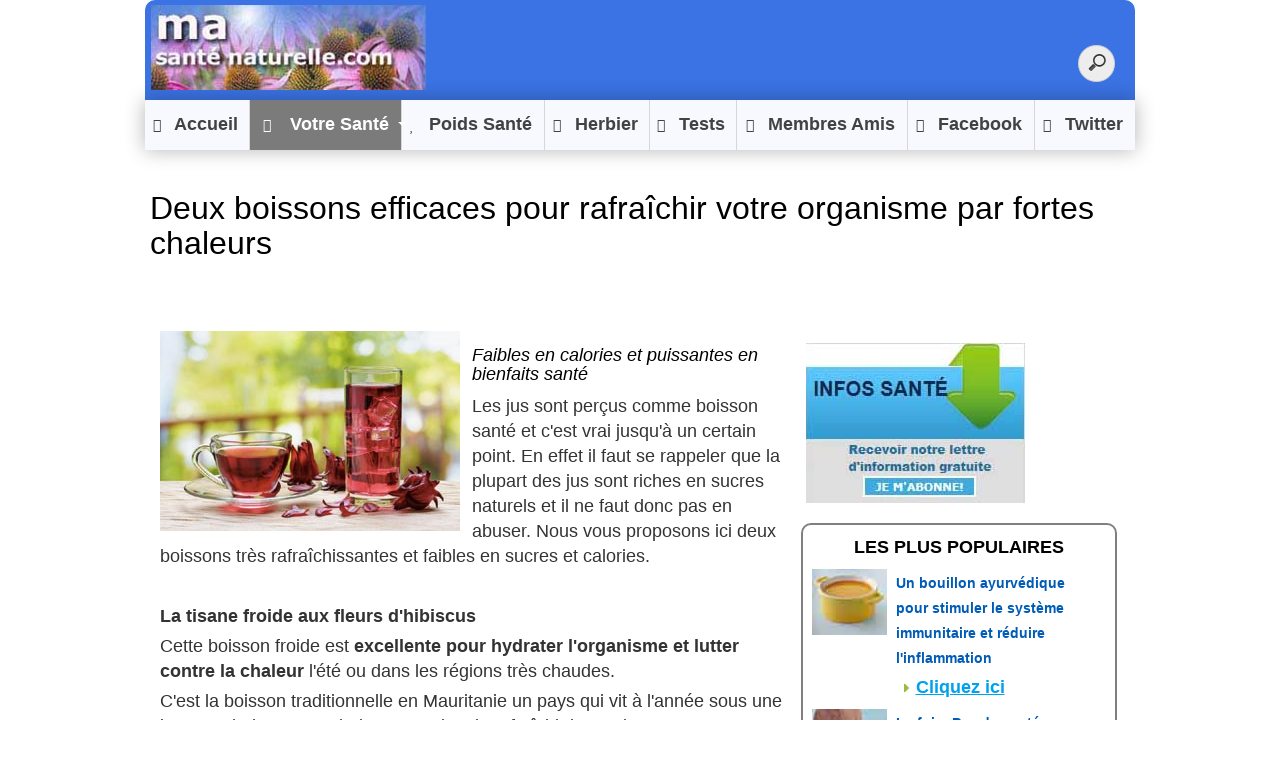

--- FILE ---
content_type: text/html; charset=UTF-8
request_url: https://masantenaturelle.com/chroniques/conseil/conseil_boissons_contre_forte_chaleur.php
body_size: 6927
content:
<!DOCTYPE HTML>
<html lang="fr">
<head>
<meta http-equiv="Content-Type" content="text/html; charset=utf-8" /> 
<title>Deux boissons efficaces pour rafraîchir votre organisme par fortes chaleurs</title>
<script async src="//pagead2.googlesyndication.com/pagead/js/adsbygoogle.js"></script>
<script>
(adsbygoogle = window.adsbygoogle || []).push({
google_ad_client: "ca-pub-5783153282663593",
enable_page_level_ads: true
});
</script> 
<!-- normal -->
<meta name="viewport" content="width=device-width,initial-scale=1.0">
<meta name="apple-mobile-web-app-capable" content="yes">
<meta name="HandheldFriendly" content="True">
<meta name="apple-mobile-web-app-status-bar-style" content="black">
<link rel="shortcut icon" href="favicon.ico" >
<link href="https://www.masantenaturelle.com/bootstrap/css/bootstrap.min.css" rel="stylesheet" type="text/css" />
<link rel="stylesheet" type="text/css" media="all" href="https://www.masantenaturelle.com/css/webslidemenu.css" />
<link rel="stylesheet" type="text/css" media="all" href="https://www.masantenaturelle.com/css/color-theme.css" />
<link rel="stylesheet" href="https://www.masantenaturelle.com/css/font-awesome.min.css" />
<script type="text/javascript" language="javascript" src="https://www.masantenaturelle.com/js/jquery.min.js"></script>
<script type="text/javascript" language="javascript" src="https://www.masantenaturelle.com/js/webslidemenu.js"></script>
<meta http-equiv="X-UA-Compatible" content="IE=edge" />
<link href=https://www.masantenaturelle.com/css/stylesheet.css rel=stylesheet type=text/css>
<link href="css/popup.css" rel="stylesheet" type="text/css" />
	<script type="text/javascript" src="js/popup.js"></script>
<style>.city {float: left;margin: 2px;padding: 2px;max-width: 150px;height: 200px;}</style>

		<!--[if lt IE 9]>
			<script src="https://html5shiv.googlecode.com/svn/trunk/html5.js"></script>
			<link rel="stylesheet" type="text/css" href="includes/stylesheet_ie.css" />
		<![endif]-->
        <meta name= "description" content="Thé froid d'Hibiscus et jus de grenade pétillant, boissons rafraîchissantes faibles en calories" />  
<div id="fb-root"></div>
<script>(function(d, s, id) {
  var js, fjs = d.getElementsByTagName(s)[0];
  if (d.getElementById(id)) return;
  js = d.createElement(s); js.id = id; js.async = true; 
  js.src = "//connect.facebook.net/fr_FR/all.js#xfbml=1";
  fjs.parentNode.insertBefore(js, fjs);
}(document, 'script', 'facebook-jssdk'));</script>


<!-- Google tag (gtag.js) -->
<script async src="https://www.googletagmanager.com/gtag/js?id=G-0DW6MC60XF"></script>
<script>
  window.dataLayer = window.dataLayer || [];
  function gtag(){dataLayer.push(arguments);}
  gtag('js', new Date());

  gtag('config', 'G-0DW6MC60XF');
</script><style type="text/css"> <!-- .surligneJaune {  background-color: #FFFF00}; .surligneMauve {  background-color: #F1BAF5} --> </style>
</head>
<body>
<div class="wsmenucontainer clearfix">
<div class="wsmenuexpandermain slideRight"><a id="navToggle" class="animated-arrow slideLeft" href="#"><span></span></a></div>
<div class="wsmenucontent overlapblackbg"></div>
<div class="page">
<div class="header">
<div class="wrapper clearfix">
<header><a class="logo" href="https://www.masantenaturelle.com/"></a></header>
<nav class="wsmenu slideLeft clearfix">
<ul class="mobile-sub wsmenu-list">
      <li><a href="https://www.masantenaturelle.com"><i class="fa fa-home"></i> Accueil</a></li>
      <li><a href="https://www.masantenaturelle.com/accueil_sante.php"  class="active"><i class="fa fa-book fa-fw"></i> Votre Sant&eacute;<span class="arrow"></span></a>
        <ul class="wsmenu-submenu">
          <li><a href="https://www.masantenaturelle.com/chroniques/sante/archives_sante.php"><i class="fa fa-caret-right"></i> Nutrition </a></li>
          <li><a href="https://www.masantenaturelle.com/chroniques/conseil/archives_conseil.php"  class="active"><i class="fa fa-caret-right"></i> Conseil du jour</a></li>
           <li><a href="https://www.masantenaturelle.com/chroniques/nouvelle/archives_actualite.php"><i class="fa fa-caret-right"></i>Dans l'Actualit&eacute;</a></li>
          <li><a href="https://www.masantenaturelle.com/chroniques/chroniques2/accueil_chroniques.php"><i class="fa fa-caret-right"></i> Chroniques</a></li>
          <li><a href="https://www.masantenaturelle.com/chroniques/bien-etre/archives_bien-etre.php"><i class="fa fa-caret-right"></i> 
              Bien-être</a></li>
          <li><a href="https://www.masantenaturelle.com/chroniques/dossier/dossiers_index.php"><i class="fa fa-caret-right"></i> Dossiers</a></li>
          <li><a href="https://www.masantenaturelle.com/chroniques/question/archives_question.php"><i class="fa fa-caret-right"></i> Questions</a></li>
          <li><a href="https://www.masantenaturelle.com/chroniques/guide/index.php"><i class="fa fa-caret-right"></i> Guide Th&eacute;rapeutique</a>
           
        </ul>
      </li>
      <li><a href="https://www.masantenaturelle.com/chroniques/poids/accueil_poids.php"><i class="fa fa-heart"></i> Poids Sant&eacute;</span></a>
          
      </li>
      <li><a href="https://www.masantenaturelle.com/chroniques/herbier/accueil_herbier.php"><i class="fa fa-leaf"></i> Herbier</a></li>
      <li><a href="https://www.masantenaturelle.com/chroniques/tests/accueil_tests.php"><i class="fa fa-check-circle"></i> Tests</a></li>
      <li><a href="https://www.masantenaturelle.com/amis2/accueil.php"><i class="fa fa-user"></i> Membres Amis</a></li>
      <li><a href="https://facebook.com/pages/Ma-Sante-Naturellecom/150777774945618"><i class="fa fa-facebook-square"></i> Facebook</a></li>
      <li><a href="https://twitter.com/MaSanteNaturel"><i class="fa fa-twitter-square"></i> Twitter</span></a>
      
      </li>
    </ul>
</nav>
<!--Menu HTML Code-->
</div>
</div>
<div id="bkgOverlay" class="backgroundOverlay"></div>
  
<div id="delayedPopup" class="delayedPopupWindow">
  <!-- This is the close button -->
  <a href="#" id="btnClose" title="Fermer cette fenêtre.">[ Fermer X ]</a>
  <!-- This is the left side of the popup for the description -->
  <div class="formDescription">
    <h2>Les conseils des meilleurs experts</h2>
	<h4><span style="color: #6BB2EE; font-weight: bold;">GRATUITEMENT</span></h4>
    <p class="small">Inscrivez-vous à notre lettre d'information et recevez ce guide en cadeau</p>
	<img src="https://www.masantenaturelle.com/images/Guide-5-curcuma-small.jpg">
  </div>
  <!-- Begin MailChimp Signup Form -->
  <div id="mc_embed_signup">
  <p class="small">Vous pouvez annuler votre abonnement automatiquement à tout moment.</p><p>&nbsp;</p>
    <form name="myForm" action="https://www.masantenaturelle.com/info-bulletin-gratuit3-2.php" onsubmit="return validateForm();" method="post" id="mc-embedded-subscribe-form">
  <div class="mc-field-group">
        <label for="mce-EMAIL">Adresse email
          <span class="asterisk">*</span>
        </label>
        <input type="text" value="" name="email" class="required email">
      </div>

      <div id="mce-responses" class="clear">
        <div class="response" id="mce-error-response" style="display:none"></div>
        <div class="response" id="mce-success-response" style="display:none"></div>
      </div>
      <!-- real people should not fill this in and expect good things - do not remove this or risk form bot signups-->
      <div style="position: absolute; left: -5000px;">
        <input type="text" name="b_2aabb98e55b83ba9d3bd551f5_e6c08b53b4" value="">
      </div>
      <div class="clear">
        <input type="submit" value="Je m'inscris!" name="subscribe" id="mc-embedded-subscribe" class="button">
      </div>
	  <script>var password = document.getElementById('password'), confirm_password = document.getElementById('confirm_password');
function validatePassword() {
    if (password.value != confirm_password.value) {
        confirm_password.setCustomValidity('Les mots de passe sont différents');
    } else {
        confirm_password.setCustomValidity('');
    }
}
password.onchange = validatePassword;
confirm_password.onkeyup = validatePassword;
//# sourceURL=pen.js
</script>
    </form>
  </div>
 
  <!-- End MailChimp Signup Form -->
</div>
<!--
<div class="promo">
<div class="box5"><div class="image5"><a href="https://www.masantenaturelle.info" class="image5"></a></div></div>
</div>
-->
<p>&nbsp;</p><div class="page_content">
<div class="page_content_titre">
<h1>Deux boissons efficaces pour rafraîchir votre organisme par fortes chaleurs</h1>
<h2></h2>
</div>
<p>&nbsp;</p>
<div class="page_content_pub">


</div>
<div class="page_content_search">
<form action="https://www.masantenaturelle.com/recherche/recherche.php" id="demo-b" style="margin: 0px; padding: 0px;">
<input name="q" type="search" placeholder="">
<input type="hidden" name="cx" value="partner-pub-5783153282663593:2059950747" />
<input type="hidden" name="cof" value="FORID:10" />
<input type="hidden" name="ie" value="ISO-8859-1" />
<script type="text/javascript" src="https://www.google.fr/cse/brand?form=cse-search-box&amp;lang=fr"></script>
</form>
</div><div class="page_content_container_left">
<div class="content">
<div class="page_figure_photo">
<img src="https://masantenaturelle.com/chroniques/conseil/images/conseil_boissons_contre_forte_chaleur.jpg" alt="Deux boissons efficaces pour rafraîchir votre organisme par fortes chaleurs" hspace="5" vspace="5" border="1"/> </div> 
<div class="page_figure_titre"> 
<h3>Faibles en calories et puissantes en bienfaits santé</h3> 
</div> 
<div class="page_article"> 
<p>Les jus sont perçus comme boisson santé et c'est vrai jusqu'à un certain point. 
  En effet il faut se rappeler que la plupart des jus sont riches en sucres naturels 
  et il ne faut donc pas en abuser. Nous vous proposons ici deux boissons tr&egrave;s 
  rafra&icirc;chissantes et faibles en sucres et calories.</p>
<p>&nbsp;</p>
<p><B>La tisane froide aux fleurs d'hibiscus</B></p>
<p>Cette boisson froide est <B>excellente pour hydrater l'organisme et lutter 
  contre la chaleur</B> l'été ou dans les régions très chaudes. </p>
<p>C'est la boisson traditionnelle en Mauritanie un pays qui vit à l'année sous 
  une intense chaleur. Cette boisson en plus de rafraîchir l'organisme, vous procurera 
  d'innombrables bienfaits santé.</p>
<p><B>Préparation</B></p>
<BLOCKQUOTE>
  <P>Laisser infuser quelques heures (ou une nuit) 3 c. à soupe de fleurs d'hibiscus 
    (<I>Hibiscus sabdariffa</I>) pour 1 litre d'eau fraîche. Filtrer et boire 
    durant les fortes chaleurs.</P>
  <P>&nbsp;</P>
</BLOCKQUOTE>
<p><strong>Grenadine maison</strong></p>
<p>&nbsp;</p>
<p><strong><img src="images/boisson_grenadine.jpg" width="200" height="212"></strong></p>
<p>&nbsp;</p>
<p><BR>
  Le<B> jus de grenade, lui, contient très peu de sucres et est donc un des meilleurs 
  jus</B> que vous puissiez consommer. <B>Ses vertus pour la santé sont innombrables</B>. 
  Pour les journées chaudes voici une recette, que l'on pourrait appeler "grenadine" 
  qui en fera une des meilleures boissons désaltérantes. </p>
<p><B>Préparation</B></p><BLOCKQUOTE><P>Pour 
une verre de jus: 2 ou 3 glaçons, 1/3 jus de grenade bio nature (et sans sucre!) 
et 2/3 de Perrier ou autre eau minérale légèrement gazéifiée. </P></BLOCKQUOTE>
<p>&nbsp;</p>
<p><strong>En savoir plus:</strong></p>
<p><a href="http://www.masantenaturelle.com/chroniques/herbier/hibiscus.php">Hibiscus 
  sabdariffa, ou roselle, la plante pour lutter contre les effets de la chaleur 
  et l'hypertension</a></p>
<p>&nbsp;</p>
<p><a href="http://www.masantenaturelle.com/chroniques/conseil/jus-grenade-coeur.php">Grenade: 
  le jus de ce fruit prot&egrave;ge des maladies cardiovasculaires, des infections 
  virales, du cancer, et bien plus</a></p>
<BLOCKQUOTE>&nbsp;</BLOCKQUOTE>
<TABLE WIDTH="85%" BORDER="1" BORDERCOLOR="#990000" CELLSPACING="0" CELLPADDING="4" ALIGN="CENTER"><TR>
          
    <TD><p><B><font size="4" face="Arial, Helvetica, sans-serif">Information complémentaire 
        </font></B></p>
      <p><font size="4" face="Arial, Helvetica, sans-serif"><BR>
        <strong>Rafra&icirc;chir et hydrater votre MENTAL!</strong> Oui l'&eacute;coute 
        de certains sons de la nature et de sons binauraux de la s&eacute;rie 
        du Son Primordial Synchrone est vous apportera <strong>un oc&eacute;an 
        de fra&icirc;cheur fra&icirc;cheur et bien-&ecirc;tre.</strong></font><BR>
        <B><A HREF="http://www.masantenaturelle.com/psycho-center/MeditaSons/" TARGET="_blank"><font size="4" face="Arial, Helvetica, sans-serif">Cliquez 
        ici.</font></A> </B></p></TD>
        </TR></TABLE><p>&nbsp;</p>
<p>&nbsp;</p>
<table align="center" width=80% border=0><tr><td><div class="fb-like" data-send="false" data-layout="button_count" data-width="250" data-show-faces="false" data-action="recommend"></div>
</td><td></td>
<td><a href="https://masantenaturelle.com/envoyer_ami.php?pagina=https://masantenaturelle.com/chroniques/conseil/conseil_boissons_contre_forte_chaleur.php" target="_blank"><img src="images1/email-ptit.jpg" alt="Envoyez &agrave; un ami" width="27" height="17" hspace="10"  border="0" align="absmiddle" />Envoyer à un ami</a></td></tr></table>
		

<p>&nbsp;</p><p align="center"> 
<p></p>
<div align="center">
</div>
<hr align="left" width="100%" noshade="noshade" />


<p></p><br>
<p><strong><font color="#990000">A LIRE ÉGALEMENT</font></strong></p>
<p>&nbsp;</p>

<div class="city">
  <h2><img src="https://www.masantenaturelle.com/chroniques/conseil/autres/images/autres_conseil_soupe_anticancer.jpg" border=1 vspace=10>
</h2>
  <p><a href=https://www.masantenaturelle.com/chroniques/conseil/conseil_soupe_anticancer.php
 class="social">La soupe anti-cancer du Dr Béliveau</a></a></p>

</div>

<div class="city">
  <h2><img src="https://www.masantenaturelle.com/chroniques/conseil/autres/images/autres_conseil-energiser-thyroide.jpg" border=1 vspace=10> </h2>
  <p><a href=https://www.masantenaturelle.com/chroniques/conseil/conseil-energiser-thyroide.php
 class="social"> Votre thyroïde est-elle fatiguée? Ce fruit va la réveiller!</a></p>

</div>

<div class="city">
  <h2><img src="https://www.masantenaturelle.com/chroniques/conseil/autres/images/autres_sauvez-votre-foie.jpg" border=1 vspace=10></h2>
  <p><a href=https://www.masantenaturelle.com/chroniques/chroniques2/sauvez-votre-foie.php
 class="social"> Ce traitement peut sauver votre foie de la fatigue et de la ...</a></p>
</div>

<div class="city">
  <h2><img src="https://www.masantenaturelle.com/chroniques/conseil/autres/images/autres_sante_celeri.jpg" border=1 vspace=10> </h2>
  <p> <a href=https://www.masantenaturelle.com/chroniques/sante/sante_celeri.php
 class="social"> Le céleri, remède traditionnel pour faire baisser la ...</a></p>
 </div>
 
 
 
 <div class="city">
  <h2><img src="https://www.masantenaturelle.com/chroniques/conseil/autres/images/autres_charbon_vegetal_active.jpg" border=1 vspace=10></h2>
  <p><a href=https://www.masantenaturelle.com/chroniques/chroniques2/charbon_vegetal_active.php
 class="social">Un guérisseur dont vous ne pouvez vous passer: le ...</a></a></p>

</div>

<div class="city">
  <h2><img src="https://www.masantenaturelle.com/chroniques/conseil/autres/images/autres_vinaigre-cidre.jpg" border=1 vspace=10> </h2>
  <p><a href=https://www.masantenaturelle.com/chroniques/sante/vinaigre-cidre.php
 class="social"> Le vinaigre de cidre, remède ...</a></p>

</div>

<div class="city">
  <h2><img src="https://www.masantenaturelle.com/chroniques/conseil/autres/images/autres_cannelle-glucose-coumarine.jpg" border=1 vspace=10></h2>
  <p><a href=https://www.masantenaturelle.com/chroniques/conseil/cannelle-glucose-coumarine.php
 class="social"> La cannelle abaisse le taux de glucose sanguin, mais ...</a></p>
</div>

<div class="city">
  <h2><img src="https://www.masantenaturelle.com/chroniques/conseil/autres/images/autres_acupressing-point-du-croque-mort.jpg" border=1 vspace=10> </h2>
  <p> <a href=https://www.masantenaturelle.com/chroniques/conseil/acupressing-point-du-croque-mort.php
 class="social"> Une pression sur ce point d'acupuncture pour redonner ...</a></p>
 </div>
<p>&nbsp;</p></p><!--Google Add bas --></div></div></div> 
<div class="page_content_container_right">
<div class="content_sidebar">
<div class="box3">
<a href="https://www.masantenaturelle.com/info-bulletin-gratuit.php" title="Bulletin gratuit"><img src="https://www.masantenaturelle.com/images/abonnement-bulletin-V2.jpg" border="0"></a>
</div>

<div class="boxPlus">
<P align="center"><strong>LES PLUS POPULAIRES</strong></P>
  <table width="95%" border="0" cellspacing="0" cellpadding="3">
    <tr> 
      <td width="16%" align="left" valign="top"><img src="https://www.masantenaturelle.com/chroniques/conseil/images2/bouillon-ayurvedique-populaire.jpg" width="75" height="66" hspace="4" vspace="4" border="1" /></td>
      <td width="84%" align="left" valign="top"><p><a href="https://www.masantenaturelle.com/chroniques/conseil/conseil_bouillon_ayurvedique.php" class="pop-titre">Un 
          bouillon ayurv&eacute;dique pour stimuler le syst&egrave;me immunitaire 
          et r&eacute;duire l'inflammation</a></p>
        <p><img src="images1/arrow.gif" alt="" width="10" height="13" hspace="5" align="absmiddle" /><a href="https://www.masantenaturelle.com/chroniques/conseil/conseil_bouillon_ayurvedique.php" class="lienPop">Cliquez 
          ici</a></p></td>
    </tr>
    <tr> 
      <td align="left" valign="top"><img src="https://www.masantenaturelle.com/chroniques/chroniques2/images2/foie-populaire.jpg" width="75" height="72" hspace="4" vspace="4" border="1" /></td>
      <td align="left" valign="top"><p><a href="https://www.masantenaturelle.com/chroniques/chroniques2/foie.php" class="pop-titre">Le 
          foie: Pas de sant&eacute; possible avec un foie surcharg&eacute; ou 
          intoxiqu&eacute;</a></p>
        <p><img src="images1/arrow.gif" alt="" width="10" height="13" hspace="5" align="absmiddle" /><a href="https://www.masantenaturelle.com/chroniques/chroniques2/foie.php" class="lienPop">Cliquez 
          ici</a></p></td>
    </tr>
    <tr> 
      <td align="left" valign="top"><img src="https://www.masantenaturelle.com/chroniques/nouvelle/images/curcuma-depresion-populaire.jpg" width="75" height="60" hspace="4" vspace="4" border="1" /></td>
      <td align="left" valign="top"><p><a href="https://www.masantenaturelle.com/chroniques/nouvelle/curcuma-depression.php" class="pop-titre">Un 
          antid&eacute;presseur naturel aussi puissant que le meilleur m&eacute;dicament 
          et sans effets secondaires!</a></p>
        <p><img src="images1/arrow.gif" alt="" width="10" height="13" hspace="5" align="absmiddle" /><a href="https://www.masantenaturelle.com/chroniques/nouvelle/curcuma-depression.php" class="lienPop">Cliquez 
          ici</a></p></td>
    </tr>
  </table>
</div>

  <div class="box3"><a href="https://naturopathie-ti.ca/formation/aromatherapie/" target="_blank"><img src="https://www.masantenaturelle.com/images2/Teaser-HuilesEssentielles-332.jpg" alt="Académie Ma santé Naturelle"  hspace="1" vspace="0" border="0" /></a></div>
  <div class="box3"><a href="https://naturopathie-ti.ca/naturopathie.academy/" target="_blank"><img src="https://www.masantenaturelle.com/images2/pub-academie-naturopathie-3.jpg" alt="Académie Naturopathie"  hspace="1" vspace="0" border="0" /></a></div>
 <!-- pub MSN Info -->
 
  <!-- Smart -->

<div class="box3"><a href="https://www.masantenaturelle.com/psycho-center/telechargements/commande_telechargement_Miracle_Mozart.php" target="_blank"><img src="https://www.masantenaturelle.com/images/Miracle-Mozart-V3.jpg" alt="Miracle Mozart"  hspace="1" vspace="0" border="0" /></a></div>

 <!--
  <div class="box3"><a href="https://www.masantenaturelle.com/psycho-center/MeditaSons/" target="_blank"><img src="https://www.masantenaturelle.com/images2/BanniereMeditaSons-new.jpg" alt="MéditaSons"  hspace="1" vspace="0" border="0" /></a></div>
<div class="box2">
 <a href="https://www.masantenaturelle.com/maigrir_mangeant.php"><img src="https://www.masantenaturelle.com/images2/miracle-maigrir.gif" width="269" height="141" /></a>
</div>

<div class="box3"><a href="https://www.masantenaturelle.com/psycho-center/" target="_blank"><img src="https://www.masantenaturelle.com/images2/pub-relaxation-virtuelle_280.jpg" alt="Relaxation Virtuelle"  hspace="1" vspace="0" border="0" /></a></div>
<div class="box2">
 <a href="https://www.masantenaturelle.com/guide-aliments.php" target="_blank"><img src="https://www.masantenaturelle.com/images/guide_aliments_sante_270.jpg" alt="Guide Aliments santÃ©" width="270" height="225" border="0" /></a>
</div>
-->
<div class="clear_both"></div>
</div>
</div>
<div class="clear_both"></div>
</div>
<footer><font face="arial" color="#3333CC" size=-2><a href="https://www.masantenaturelle.com" target="_top">Accueil</a> | <a href="https://www.masantenaturelle.com/chroniques/formulaire-contact-1.php">Contactez nous</a> | <a href="https://www.masantenaturelle.com/about.php">À propos de nous</a></font> <br>
<br>
<center><font face="arial" size="3">Affiliations professionnelles et sources d'informations:</font></center><a href="https://www.nyas.org/" target="_blank"><font face="arial" color="#3333CC" size=-2>New-York Academy of Science</font></a> | <a href="https://abc.herbalgram.org/" target="_blank"><font face="arial" color="#3333CC" size=-2>American Botanical Council</font></a> | <a href="https://www.nature.com/" target="_blank"><font face="arial" color="#3333CC" size=-2>Nature</font></a> | <a href="https://www.eurekalert.org/" target="_blank"><font face="arial" color="#3333CC" size=-2>EurekAlert</font></a> | <a href="https://www.sciencedaily.com/" target="_blank"><font face="arial" color="#3333CC" size=-2>ScienceDaily</font></a> | <a href="https://whitakerhealthfreedom.com/" target="_blank"><font face="arial" color="#3333CC" size=-2>Dr Whitaker The Freedom of Health Foundation</font></a> | <a href="https://www.nlm.nih.gov/" target="_blank"><font face="arial" color="#3333CC" size=-2>US National Library of Medicine</font></a>
</font><br><br>
<font face="arial" color="#000000"><font size=-2>Les renseignements et opinions données dans toutes les pages de ce site web ne sont données que pour votre information. Ils ne
doivent pas être substitués à un avis thérapeutique éclairé. www.masantenaturelle.com  n'est aucunement
responsable envers l'usager pour toute décision, action ou omission qu'il a prise en relation avec l'information contenue dans les pages de ce site web.</font><br><br>
<font face="arial"><font color="#3333CC"><font size=-2><font face="Verdana, Arial, Helvetica, sans-serif" size="1">Une publication de Productions Santé Naturelle inc.<br>www.masantenaturelle.com - Tout droits réservés<br>  Copyright© 2002-2026</font>
  <script src="https://www.masantenaturelle.com/bootstrap/js/bootstrap.min.js"></script>

</footer>
</div>
</body>
</html>


--- FILE ---
content_type: text/html; charset=utf-8
request_url: https://www.google.com/recaptcha/api2/aframe
body_size: 268
content:
<!DOCTYPE HTML><html><head><meta http-equiv="content-type" content="text/html; charset=UTF-8"></head><body><script nonce="-F8flLhRvQYvlJS7x1zw4w">/** Anti-fraud and anti-abuse applications only. See google.com/recaptcha */ try{var clients={'sodar':'https://pagead2.googlesyndication.com/pagead/sodar?'};window.addEventListener("message",function(a){try{if(a.source===window.parent){var b=JSON.parse(a.data);var c=clients[b['id']];if(c){var d=document.createElement('img');d.src=c+b['params']+'&rc='+(localStorage.getItem("rc::a")?sessionStorage.getItem("rc::b"):"");window.document.body.appendChild(d);sessionStorage.setItem("rc::e",parseInt(sessionStorage.getItem("rc::e")||0)+1);localStorage.setItem("rc::h",'1769357342656');}}}catch(b){}});window.parent.postMessage("_grecaptcha_ready", "*");}catch(b){}</script></body></html>

--- FILE ---
content_type: text/css
request_url: https://www.masantenaturelle.com/css/webslidemenu.css
body_size: 2395
content:
-webkit-font-smoothing:subpixel-antialiased;font-smoothing:antialiased;font-smooth:antialiased;-webkit-text-size-adjust:100%;-ms-text-size-adjust:100%;-webkit-font-smoothing:subpixel-antialiased !important;font-smoothing:subpixel-antialiased !important;font-smooth:subpixel-antialiased}.clearfix:before,.clearfix:after{content:"";display:table}.clearfix:after{clear:both}.clearfix{zoom:1}.cl{clear:both}ul,ol{margin-top:0px;margin-right:0px;margin-left:0px;margin-bottom:0px;-webkit-box-sizing:border-box;-moz-box-sizing:border-box;box-sizing:border-box;padding:0px;list-style:none}li{margin:0px;padding:0px}@font-face{font-family:'archivo_narrowregular';src:url('../fonts/archivonarrow-regular-webfont.eot');src:url('../fonts/archivonarrow-regular-webfont.eot?#iefix') format('embedded-opentype'),url('../fonts/archivonarrow-regular-webfont.woff') format('woff'),url('../fonts/archivonarrow-regular-webfont.ttf') format('truetype'),url('../fonts/archivonarrow-regular-webfont.svg#archivo_narrowregular') format('svg');font-weight:normal;font-style:normal}@font-face{font-family:'source_sans_proregular';src:url('../fonts/sourcesanspro-regular-webfont.eot');src:url('../fonts/sourcesanspro-regular-webfont.eot?#iefix') format('embedded-opentype'),url('../fonts/sourcesanspro-regular-webfont.woff') format('woff'),url('../fonts/sourcesanspro-regular-webfont.ttf') format('truetype'),url('../fonts/sourcesanspro-regular-webfont.svg#source_sans_proregular') format('svg');font-weight:normal;font-style:normal}.wsmenuexpandermain{position:relative}.overlapblackbg{left:0;z-index:100;width:100%;height:100%;position:fixed;top:0;display:none;background-color:rgba(0,0,0,0.45);cursor:pointer}.overlapblackbg.open{display:block}.wsmenu{font-family:"archivo_narrowregular",Arial,Helvetica,sans-serif;color:#fff;position:relative;font-size:17px;padding:0px;margin:0px;width:100%;box-shadow:0 0 20px rgba(0,0,0,.3);-webkit-border-radius:4px 4px 0px 0px;-moz-border-radius:4px 4px 0px 0px;border-radius:4px 4px 0px 0px}.wsmenu-list{text-align:left;margin:0 auto 0 auto;width:100%;display:table;padding:0px}.wsmenu-list li{text-align:center;display:table-cell;white-space:nowrap}.wsmenu-list li:first-child a{-webkit-border-radius:4px 0px 0px 0px;-moz-border-radius:4px 0px 0px 0px;border-radius:4px 0px 0px 0px}.wsmenu-list li:last-child a{-webkit-border-radius:0px 4px 0px 0px;-moz-border-radius:0px 4px 0px 0px;border-radius:0px 4px 0px 0px;border-right:0px solid}.wsmenu-list li a .fa{display:inline-block;font-size:14px;line-height:inherit;margin:0 9px 0 -4px}.wsmenu-list li ul li a .fa.fa-angle-double-right{font-size:12px;margin:0 3px 0 -4px}.wsmenu-list li a .arrow:after{border-left:4px solid rgba(0,0,0,0);border-right:4px solid rgba(0,0,0,0);border-top:4px solid #b3b3b3;content:"";float:right;height:0;margin:0 0 0 9px;position:absolute;text-align:right;top:22px;width:0}.wsmenu-list li a{display:block;background-color:#F8F9FF;color:#424242;padding:0px 10px 0px 10px;line-height:48px;border-right:1px solid #d7d7d7;text-decoration:none}.wsmenu-list li a:hover .arrow:after{border-top-color:#fff}.wsmenu-list li a.active .arrow:after{border-top-color:#fff}.wsmenu-list li:hover>a .arrow:after{border-top-color:#fff}.wsmenu-list li .megamenu{white-space:normal}.wsmenu-list li:hover .megamenu{display:block}.megamenu{width:100%;left:0px;display:none;position:absolute;top:48px;color:#000;z-index:1000;margin:0px;padding:15px;border:solid 1px #eeeeee;background-color:#fff;-o-transform-origin:0% 0%;-ms-transform-origin:0% 0%;-moz-transform-origin:0% 0%;-webkit-transform-origin:0% 0%;-o-transition:-o-transform 0.4s,opacity 0.4s;-ms-transition:-ms-transform 0.4s,opacity 0.4s;-moz-transition:-moz-transform 0.4s,opacity 0.4s;-webkit-transition:-webkit-transform 0.4s,opacity 0.4s}.megamenu ul{width:22%;float:left;font-family:'source_sans_proregular';font-size:13px;margin:0% 1%}.megamenu ul li.title{border-bottom:1px solid #CCC;font-size:14px;padding:7px 5px 7px 5px;font-family:'source_sans_proregular';font-size:18px;margin-bottom:7px}.megamenu li{display:block;text-align:center;white-space:nowrap;text-align:left}.megamenu li a{line-height:18px;border-right:none;text-align:left;padding:7px 8px;background:#fff !important;background-image:none !important;color:#666666 !important;border-right:0 none !important}.wsmenu-list .ad-style{width:28%;float:right}.wsmenu-list .ad-style a{border:none !important;padding:0px !important;margin:0px !important;line-height:normal !important;background-image:none !important}.mobile-sub .megamenu .ad-style a:hover{background-color:transparent !important}.halfdiv{width:35%;right:0px !important;left:auto}.wsmenu-submenu{display:none;position:absolute;top:48px;z-index:1000;margin:0px;padding:4px;border:solid 1px #eeeeee;background-color:#fff;-o-transform-origin:0% 0%;-ms-transform-origin:0% 0%;-moz-transform-origin:0% 0%;-webkit-transform-origin:0% 0%;-o-transition:-o-transform 0.4s,opacity 0.4s;-ms-transition:-ms-transform 0.4s,opacity 0.4s;-moz-transition:-moz-transform 0.4s,opacity 0.4s;-webkit-transition:-webkit-transform 0.4s,opacity 0.4s}.wsmenu-submenu li a{background:#fff !important;background-image:none !important;color:#666666 !important;border-right:0 none !important;text-align:left;display:block;line-height:22px;padding:6px 12px;text-transform:none;font-family:'source_sans_proregular';font-size:14px;letter-spacing:normal;border-right:0px solid}.wsmenu-submenu li{position:relative;margin:0px;padding:0px}.wsmenuexpandermain{display:none}.wsmenu-list li:hover .wsmenu-submenu{display:block}.wsmenu-list .wsmenu-submenu .wsmenu-submenu-sub{min-width:220px;position:absolute;left:100%;top:0;display:none;margin:0px;padding:0px}.wsmenu-list .wsmenu-submenu li:hover .wsmenu-submenu-sub{display:block;list-style:none;padding:4px;border:solid 1px #eeeeee;background-color:#fff}.wsmenu-list .wsmenu-submenu li:hover .wsmenu-submenu-sub{display:block}.wsmenu-list .wsmenu-submenu .wsmenu-submenu-sub .wsmenu-submenu-sub-sub{min-width:220px;position:absolute;left:100%;top:0;display:none;margin:0px;padding:0px}.wsmenu-list .wsmenu-submenu .wsmenu-submenu-sub li:hover .wsmenu-submenu-sub-sub{display:block;list-style:none;padding:4px;border:solid 1px #eeeeee;background-color:#fff}.wsmenu-submenu li{position:relative;padding:0px;margin:0px;display:block}.wsmenu-click{display:none}.wsmenu-list li:hover>a{background:#7b7b7b !important;color:#fff !important}.wsmenu-list li a:hover{background:#7b7b7b !important;color:#fff !important}.wsmenu-list li a.active{background:#7b7b7b !important;color:#FFF !important}.wsmenu-submenu li a:hover{background:#7b7b7b !important;border-radius:0px!important;color:#fff !important}@media only screen and (max-width:780px){.wsmenu-submenu li:hover>a{background-color:#7b7b7b !important;color:#fff !important}.wsmenu .wsmenu-list li a.active{color:#fff !important;background-color:#7b7b7b !important}.wsmenu .wsmenu-list li a:hover{color:#fff !important;background-color:#7b7b7b !important}.wsmenu-list li:hover .wsmenu-submenu{display:none}.wsmenu-list li:hover .wsmenu-submenu .wsmenu-submenu-sub{display:none}.wsmenu-list .wsmenu-submenu .wsmenu-submenu-sub li:hover .wsmenu-submenu-sub-sub{display:none;list-style:none;padding:4px;border:solid 1px #eeeeee;background-color:#fff}.wsmenu-list li:first-child a{-webkit-border-radius:0px 0px 0px 0px;-moz-border-radius:0px 0px 0px 0px;border-radius:0px 0px 0px 0px}.wsmenu-list li:last-child a{-webkit-border-radius:0px 4px 0px 0px;-moz-border-radius:0px 0px 0px 0px;border-radius:0px 0px 0px 0px;border-right:0px solid}.wsmenucontainer{overflow:hidden;-webkit-backface-visibility:hidden;-moz-backface-visibility:hidden;-ms-backface-visibility:hidden;min-height:800px;-webkit-transition:all 0.4s ease-in-out;-moz-transition:all 0.4s ease-in-out;-o-transition:all 0.4s ease-in-out;-ms-transition:all 0.4s ease-in-out;transition:all 0.4s ease-in-out}.wsmenuexpandermain{display:block !important;z-index:101;top:0;right:0;left:0}.wsmenu-click{position:absolute;top:0;right:0;display:block;cursor:pointer}.wsmenu-click i{display:block;height:23px;width:25px;margin-top:11px;margin-right:8px;background:url(../images/down.png) no-repeat top left;background-size:25px}.wsmenu-rotate{-webkit-transform:rotate(180deg);-moz-transform:rotate(180deg);-ms-transform:rotate(180deg);-o-transform:rotate(180deg);transform:rotate(180deg)}.wsmenu-submenu-sub{width:100% !important;position:static !important;left:100% !important;top:0 !important;display:none;margin:0px !important;padding:0px !important;border:solid 0px !important}.wsmenu-submenu-sub li{margin:0px 0px 0px 0px !important;padding:0px;position:relative}.wsmenu-submenu-sub a{display:block;padding:10px 25px 10px 25px;border-bottom:solid 1px #ccc;font-weight:normal;/*background:#333333 !important;background-image:none !important;color:#000 !important;border-right:0 none !important;*/}.wsmenu-submenu-sub li a.active{color:#000 !important}.wsmenu-submenu-sub li:hover>a{background-color:#333333 !important;color:#fff}.wsmenu-submenu-sub-sub{width:100% !important;position:static !important;left:100% !important;top:0 !important;display:none;margin:0px !important;padding:0px !important;border:solid 0px !important}.wsmenu-submenu-sub-sub li{margin:0px 0px 0px 0px !important}.wsmenu-submenu-sub-sub a{display:block;color:#000;padding:10px 25px;background:#000 !important;border-bottom:solid 1px #ccc;font-weight:normal}.wsmenu-submenu-sub-sub li a.active{color:#000 !important}.wsmenu-submenu-sub-sub li:hover>a{background-color:#606060 !important;color:#fff}.wsmenu{position:relative}.wsmenu .wsmenu-list{height:100%;overflow-y:auto;display:block !important}.wsmenu .wsmenu-list li{display:block;float:none;border-right:none;background-color:#333333;position:relative}.wsmenu .wsmenu-list li a{padding:0px 10px 0px 17px;font-size:15px;text-align:left;border-right:solid 0px;background-color:#333333;color:#fff;line-height:45px;border-bottom:1px solid;border-bottom-color:rgba(0,0,0,0.15)}.wsmenu .wsmenu-list li a .fa{font-size:16px;color:#f8f8f8}.wsmenu .wsmenu-list li a .arrow:after{display:none !important}.wsmenu .wsmenu-list li ul li a .fa.fa-caret-right{font-size:12px !important;color:#8E8E8E}.mobile-sub .wsmenu-submenu{display:none;position:relative !important;top:0px;background-color:#1c1c1c;border:solid 1px #000}.mobile-sub .wsmenu-submenu li a{line-height:36px;height:36x;background-color:#1c1c1c !important;padding-left:18px;border-bottom:1px solid #000000 !important;font-size:15px !important;color:#8E8E8E;/*background:#333333 !important;background-image:none !important;color:#000 !important;border-right:0 none !important;*/}.mobile-sub .wsmenu-submenu li a:hover{background-color:#000 !important}.mobile-sub .wsmenu-submenu li:hover>a{background-color:#000 !important}.mobile-sub .wsmenu-submenu li .wsmenu-submenu-sub li a{line-height:36px;height:36x;background-color:#111111 !important;border-bottom:solid 1px #000 !important;padding-left:28px}.mobile-sub .wsmenu-submenu li .wsmenu-submenu-sub li .wsmenu-submenu-sub-sub li a{line-height:36px;height:36x;background-color:#000 !important;border-bottom:solid 1px #000 !important;padding-left:38px}.mrginleft{margin-left:240px;-webkit-transition:all 0.4s ease-in-out;-moz-transition:all 0.4s ease-in-out;-o-transition:all 0.4s ease-in-out;-ms-transition:all 0.4s ease-in-out;transition:all 0.4s ease-in-out}.wsmenu-list .megamenu{background-color:#000;display:none;position:relative !important;top:0px;padding:0px;border:solid 0px}.wsmenu-list li:hover .megamenu{display:none;position:relative !important;top:0px}.megamenu ul{width:100% !important;margin:0px;padding:0px;font-size:13px !important}.megamenu ul li a{padding:9px 14px !important;line-height:normal !important;font-size:13px !important;background-color:#131313 !important}.megamenu ul li a:hover{background-color:#000000 !important}.ad-style{width:100% !important}.megamenu ul li.title{color:#fff;margin:0px;font-size:15px;padding:7px 13px !important;border-bottom:1px solid #212121;background-color:#1A1A1A !important}.halfdiv{width:100%;display:block}.menu_form{padding:15px 15px 63px 15px;background-color:#1a1a1a}.menu_form input[type="button"]{width:46%}.menu_form input[type="submit"]{width:46%}.menu_form textarea{min-height:100px}.wsmenu{width:0px;height:100%;position:fixed;left:0;top:0;margin:0;background-color:#333333;border-radius:0px;z-index:100;-webkit-transition:all 0.4s ease-in-out;-moz-transition:all 0.4s ease-in-out;-o-transition:all 0.4s ease-in-out;-ms-transition:all 0.4s ease-in-out;transition:all 0.4s ease-in-out}.wsmenu.open{width:240px;-webkit-transition:all 0.4s ease-in-out;-moz-transition:all 0.4s ease-in-out;-o-transition:all 0.4s ease-in-out;-ms-transition:all 0.4s ease-in-out;transition:all 0.4s ease-in-out}.wsmenu.close{-webkit-transition:all 0.4s ease-in-out;-moz-transition:all 0.4s ease-in-out;-o-transition:all 0.4s ease-in-out;-ms-transition:all 0.4s ease-in-out;transition:all 0.4s ease-in-out}.wsmenucontent{z-index:1}.animated-arrow{position:absolute;left:0;top:0}.animated-arrow{cursor:pointer;padding:10px 35px 16px 0px;margin:10px 0px 0px 10px}.animated-arrow span,.animated-arrow span:before,.animated-arrow span:after{cursor:pointer;border-radius:0.5px;height:3px;width:28px;background:white;position:absolute;display:block;content:''}.animated-arrow span:before{top:-8px}.animated-arrow span:after{bottom:-8px}.animated-arrow span,.animated-arrow span:before,.animated-arrow span:after{transition:all 500ms ease-in-out}.animated-arrow.open span{background-color:transparent}.animated-arrow.open span:before,.animated-arrow.active span:after{top:8px}.animated-arrow.open span:before{transform:rotate(45deg);-moz-transform:rotate(45deg);-ms-transform:rotate(45deg);-o-transform:rotate(45deg);-webkit-transform:rotate(45deg);bottom:0px}.animated-arrow.open span:after{transform:rotate(-45deg);-moz-transform:rotate(-45deg);-ms-transform:rotate(-45deg);-o-transform:rotate(-45deg);-webkit-transform:rotate(-45deg)}

--- FILE ---
content_type: text/css
request_url: https://www.masantenaturelle.com/css/color-theme.css
body_size: 1359
content:
.gry .wsmenu-list li:hover>a{background:#424242 !important;color:#fff !important}.gry .wsmenu-list li a:hover{background:#424242 !important;color:#fff !important}.gry .wsmenu-list li a.active{background:#424242 !important;color:#fff !important}.gry .wsmenu-submenu li a:hover{background:#424242;border-radius:0px!important;color:#fff}.orange .wsmenu-list li:hover>a{background:#ff670f !important;color:#fff !important}.orange .wsmenu-list li a:hover{background:#ff670f !important;color:#fff !important}.orange .wsmenu-list li a.active{background:#ff670f !important;color:#fff !important}.orange .wsmenu-submenu li a:hover{background:#ff670f;border-radius:0px!important;color:#fff}.blue .wsmenu-list li:hover>a{background:#4A89DC !important;color:#fff !important}.blue .wsmenu-list li a:hover{background:#4A89DC !important;color:#fff !important}.blue .wsmenu-list li a.active{background:#4A89DC !important;color:#fff !important}.blue .wsmenu-submenu li a:hover{background:#4A89DC !important;border-radius:0px!important;color:#fff !important}.green .wsmenu-list li:hover>a{background:#74a52e !important;color:#fff !important}.green .wsmenu-list li a:hover{background:#74a52e !important;color:#fff !important}.green .wsmenu-list li a.active{background:#74a52e !important;color:#fff !important}.green .wsmenu-submenu li a:hover{background:#74a52e !important;border-radius:0px!important;color:#fff !important}.red .wsmenu-list li:hover>a{background:#DA4B38 !important;color:#fff !important}.red .wsmenu-list li a:hover{background:#DA4B38 !important;color:#fff !important}.red .wsmenu-list li a.active{background:#DA4B38 !important;color:#fff !important}.red .wsmenu-submenu li a:hover{background:#DA4B38 !important;border-radius:0px!important;color:#fff !important}.yellow .wsmenu-list li:hover>a{background:#F6BB42 !important;color:#fff !important}.yellow .wsmenu-list li a:hover{background:#F6BB42 !important;color:#fff !important}.yellow .wsmenu-list li a.active{background:#F6BB42 !important;color:#fff !important}.yellow .wsmenu-submenu li a:hover{background:#F6BB42 !important;border-radius:0px!important;color:#fff !important}.purple .wsmenu-list li:hover>a{background:#967ADC !important;color:#fff !important}.purple .wsmenu-list li a:hover{background:#967ADC !important;color:#fff !important}.purple .wsmenu-list li a.active{background:#967ADC !important;color:#fff !important}.purple .wsmenu-submenu li a:hover{background:#967ADC !important;border-radius:0px!important;color:#fff !important}.pink .wsmenu-list li:hover>a{background:#ee1289 !important;color:#fff !important}.pink .wsmenu-list li a:hover{background:#ee1289 !important;color:#fff !important}.pink .wsmenu-list li a.active{background:#ee1289 !important;color:#fff !important}.pink .wsmenu-submenu li a:hover{background:#ee1289 !important;border-radius:0px!important;color:#fff !important}.chocolate .wsmenu-list li:hover>a{background:#934915 !important;color:#fff !important}.chocolate .wsmenu-list li a:hover{background:#934915 !important;color:#fff !important}.chocolate .wsmenu-list li a.active{background:#934915 !important;color:#fff !important}.chocolate .wsmenu-submenu li a:hover{background:#934915 !important;border-radius:0px!important;color:#fff !important}.gry-grdt .wsmenu-list li a{background:#565656;background:-moz-linear-gradient(top,#565656 0%,#424242 100%);background:-webkit-gradient(linear,left top,left bottom,color-stop(0%,#565656),color-stop(100%,#424242));background:-webkit-linear-gradient(top,#565656 0%,#424242 100%);background:-o-linear-gradient(top,#565656 0%,#424242 100%);background:-ms-linear-gradient(top,#565656 0%,#424242 100%);filter:progid:DXImageTransform.Microsoft.gradient( startColorstr='#565656',endColorstr='#424242',GradientType=0 );color:#fff;border-right:1px solid #3f3f3f}.gry-grdt .wsmenu-list li:hover>a{background:#424242 !important;color:#fff !important}.gry-grdt .wsmenu-list li a:hover{background:#424242;color:#fff}.gry-grdt .wsmenu-list li a.active{background:#424242 !important;color:#fff !important}.gry-grdt .wsmenu-submenu li a:hover{background:#424242;border-radius:0px!important;color:#fff}.gry-grdt .wsmenu-list li a .arrow:after{border-top-color:#fff !important}.gry-grdt .wsmenu-submenu li a:hover{background-color:#424242 !important;color:#fff !important}.gry-grdt .megamenu li a:hover{background-color:#424242 !important;color:#fff !important}.blue-grdt .wsmenu-list li a{background:#5999ee;background:-moz-linear-gradient(top,#5999ee 0%,#4a89dc 100%);background:-webkit-gradient(linear,left top,left bottom,color-stop(0%,#5999ee),color-stop(100%,#4a89dc));background:-webkit-linear-gradient(top,#5999ee 0%,#4a89dc 100%);background:-o-linear-gradient(top,#5999ee 0%,#4a89dc 100%);background:-ms-linear-gradient(top,#5999ee 0%,#4a89dc 100%);filter:progid:DXImageTransform.Microsoft.gradient( startColorstr='#5999ee',endColorstr='#4a89dc',GradientType=0 );color:#fff;border-right:1px solid #4485da}.blue-grdt .wsmenu-list li:hover>a{background:#4a89dc !important;color:#fff !important}.blue-grdt .wsmenu-list li a:hover{background:#4a89dc;color:#fff}.blue-grdt .wsmenu-list li a.active{background:#4a89dc !important;color:#fff !important}.blue-grdt .wsmenu-submenu li a:hover{background:#4a89dc;border-radius:0px!important;color:#fff}.blue-grdt .wsmenu-list li a .arrow:after{border-top-color:#fff !important}.blue-grdt .wsmenu-submenu li a:hover{background-color:#418ae9 !important;color:#fff !important}.blue-grdt .megamenu li a:hover{background-color:#418ae9 !important;color:#fff !important}.green-grdt .wsmenu-list li a{background:#86ba3d;background:-moz-linear-gradient(top,#86ba3d 0%,#74a52e 100%);background:-webkit-gradient(linear,left top,left bottom,color-stop(0%,#86ba3d),color-stop(100%,#74a52e));background:-webkit-linear-gradient(top,#86ba3d 0%,#74a52e 100%);background:-o-linear-gradient(top,#86ba3d 0%,#74a52e 100%);background:-ms-linear-gradient(top,#86ba3d 0%,#74a52e 100%);filter:progid:DXImageTransform.Microsoft.gradient( startColorstr='#86ba3d',endColorstr='#74a52e',GradientType=0 );color:#fff;border-right:1px solid #6b9b26}.green-grdt .wsmenu-list li:hover>a{background:#74a52e !important;color:#fff !important}.green-grdt .wsmenu-list li a:hover{background:#74a52e;color:#fff}.green-grdt .wsmenu-list li a.active{background:#74a52e !important;color:#fff !important}.green-grdt .wsmenu-submenu li a:hover{background:#74a52e;border-radius:0px!important;color:#fff}.green-grdt .wsmenu-list li a .arrow:after{border-top-color:#fff !important}.green-grdt .wsmenu-submenu li a:hover{background-color:#74a52e !important;color:#fff !important}.green-grdt .megamenu li a:hover{background-color:#74a52e !important;color:#fff !important}.red-grdt .wsmenu-list li a{background:#f05c48;background:-moz-linear-gradient(top,#f05c48 0%,#da4b38 100%);background:-webkit-gradient(linear,left top,left bottom,color-stop(0%,#f05c48),color-stop(100%,#da4b38));background:-webkit-linear-gradient(top,#f05c48 0%,#da4b38 100%);background:-o-linear-gradient(top,#f05c48 0%,#da4b38 100%);background:-ms-linear-gradient(top,#f05c48 0%,#da4b38 100%);filter:progid:DXImageTransform.Microsoft.gradient( startColorstr='#f05c48',endColorstr='#da4b38',GradientType=0 );color:#fff;border-right:1px solid #d74a38}.red-grdt .wsmenu-list li:hover>a{background:#da4b38 !important;color:#fff !important}.red-grdt .wsmenu-list li a:hover{background:#da4b38;color:#fff}.red-grdt .wsmenu-list li a.active{background:#da4b38 !important;color:#fff !important}.red-grdt .wsmenu-submenu li a:hover{background:#da4b38;border-radius:0px!important;color:#fff}.red-grdt .wsmenu-list li a .arrow:after{border-top-color:#fff !important}.red-grdt .wsmenu-submenu li a:hover{background-color:#da4b38 !important;color:#fff !important}.red-grdt .megamenu li a:hover{background-color:#da4b38 !important;color:#fff !important}.orange-grdt .wsmenu-list li a{background:#fc7d33;background:-moz-linear-gradient(top,#fc7d33 0%,#ff670f 100%);background:-webkit-gradient(linear,left top,left bottom,color-stop(0%,#fc7d33),color-stop(100%,#ff670f));background:-webkit-linear-gradient(top,#fc7d33 0%,#ff670f 100%);background:-o-linear-gradient(top,#fc7d33 0%,#ff670f 100%);background:-ms-linear-gradient(top,#fc7d33 0%,#ff670f 100%);filter:progid:DXImageTransform.Microsoft.gradient( startColorstr='#fc7d33',endColorstr='#ff670f',GradientType=0 );color:#fff;border-right:1px solid #f16717}.orange-grdt .wsmenu-list li:hover>a{background:#ff670f !important;color:#fff !important}.orange-grdt .wsmenu-list li a:hover{background:#ff670f;color:#fff}.orange-grdt .wsmenu-list li a.active{background:#ff670f !important;color:#fff !important}.orange-grdt .wsmenu-submenu li a:hover{background:#ff670f;border-radius:0px!important;color:#fff}.orange-grdt .wsmenu-list li a .arrow:after{border-top-color:#fff !important}.orange-grdt .wsmenu-submenu li a:hover{background-color:#ff670f !important;color:#fff !important}.orange-grdt .megamenu li a:hover{background-color:#ff670f !important;color:#fff !important}.yellow-grdt .wsmenu-list li a{background:#ffcd67;background:-moz-linear-gradient(top,#ffcd67 0%,#f6bb42 100%);background:-webkit-gradient(linear,left top,left bottom,color-stop(0%,#ffcd67),color-stop(100%,#f6bb42));background:-webkit-linear-gradient(top,#ffcd67 0%,#ff670f 100%);background:-o-linear-gradient(top,#ffcd67 0%,#f6bb42 100%);background:-ms-linear-gradient(top,#ffcd67 0%,#f6bb42 100%);filter:progid:DXImageTransform.Microsoft.gradient( startColorstr='#ffcd67',endColorstr='#f6bb42',GradientType=0 );color:#fff;border-right:1px solid #ecb43f}.yellow-grdt .wsmenu-list li:hover>a{background:#f6bb42 !important;color:#fff !important}.yellow-grdt .wsmenu-list li a:hover{background:#f6bb42;color:#fff}.yellow-grdt .wsmenu-list li a.active{background:#f6bb42 !important;color:#fff !important}.yellow-grdt .wsmenu-submenu li a:hover{background:#f6bb42;border-radius:0px!important;color:#fff}.yellow-grdt .wsmenu-list li a .arrow:after{border-top-color:#fff !important}.yellow-grdt .wsmenu-submenu li a:hover{background-color:#f6bb42 !important;color:#fff !important}.yellow-grdt .megamenu li a:hover{background-color:#f6bb42 !important;color:#fff !important}.purple-grdt .wsmenu-list li a{background:#a98ded;background:-moz-linear-gradient(top,#a98ded 0%,#967adc 100%);background:-webkit-gradient(linear,left top,left bottom,color-stop(0%,#a98ded),color-stop(100%,#967adc));background:-webkit-linear-gradient(top,#a98ded 0%,#967adc 100%);background:-o-linear-gradient(top,#a98ded 0%,#967adc 100%);background:-ms-linear-gradient(top,#a98ded 0%,#967adc 100%);filter:progid:DXImageTransform.Microsoft.gradient( startColorstr='#a98ded',endColorstr='#967adc',GradientType=0 );color:#fff;border-right:1px solid #9174d7}.purple-grdt .wsmenu-list li:hover>a{background:#967adc !important;color:#fff !important}.purple-grdt .wsmenu-list li a:hover{background:#967adc;color:#fff}.purple-grdt .wsmenu-list li a.active{background:#967adc !important;color:#fff !important}.purple-grdt .wsmenu-submenu li a:hover{background:#967adc;border-radius:0px!important;color:#fff}.purple-grdt .wsmenu-list li a .arrow:after{border-top-color:#fff !important}.purple-grdt .wsmenu-submenu li a:hover{background-color:#967adc !important;color:#fff !important}.purple-grdt .megamenu li a:hover{background-color:#967adc !important;color:#fff !important}.pink-grdt .wsmenu-list li a{background:#fb3ea4;background:-moz-linear-gradient(top,#fb3ea4 0%,#f21b8f 100%);background:-webkit-gradient(linear,left top,left bottom,color-stop(0%,#fb3ea4),color-stop(100%,#f21b8f));background:-webkit-linear-gradient(top,#fb3ea4 0%,#f21b8f 100%);background:-o-linear-gradient(top,#fb3ea4 0%,#f21b8f 100%);background:-ms-linear-gradient(top,#fb3ea4 0%,#f21b8f 100%);filter:progid:DXImageTransform.Microsoft.gradient( startColorstr='#fb3ea4',endColorstr='#f21b8f',GradientType=0 );color:#fff;border-right:1px solid #dd1a84}.pink-grdt .wsmenu-list li:hover>a{background:#ee1289 !important;color:#fff !important}.pink-grdt .wsmenu-list li a:hover{background:#ee1289;color:#fff}.pink-grdt .wsmenu-list li a.active{background:#ee1289 !important;color:#fff !important}.pink-grdt .wsmenu-submenu li a:hover{background:#ee1289;border-radius:0px!important;color:#fff}.pink-grdt .wsmenu-list li a .arrow:after{border-top-color:#fff !important}.pink-grdt .wsmenu-submenu li a:hover{background-color:#ee1289 !important;color:#fff !important}.pink-grdt .megamenu li a:hover{background-color:#ee1289 !important;color:#fff !important}@media only screen and (max-width:780px){.gry .wsmenu-submenu li:hover>a{background-color:#424242 !important;color:#fff}.gry .wsmenu .wsmenu-list li a.active{color:#fff;background-color:#424242}.gry .wsmenu .wsmenu-list li a:hover{color:#fff;background-color:#424242}.orange .wsmenu-submenu li:hover>a{background-color:#ff670f !important;color:#fff}.orange .wsmenu .wsmenu-list li a.active{color:#fff;background-color:#ff670f}.orange .wsmenu .wsmenu-list li a:hover{color:#fff;background-color:#ff670f}.blue .wsmenu-submenu li:hover>a{background-color:#4A89DC !important;color:#fff}.blue .wsmenu .wsmenu-list li a.active{color:#fff;background-color:#4A89DC}.blue .wsmenu .wsmenu-list li a:hover{color:#fff;background-color:#4A89DC}.green .wsmenu-submenu li:hover>a{background-color:#74a52e !important;color:#fff}.green .wsmenu .wsmenu-list li a.active{color:#fff;background-color:#74a52e}.green .wsmenu .wsmenu-list li a:hover{color:#fff;background-color:#74a52e}.red .wsmenu-submenu li:hover>a{background-color:#DA4B38 !important;color:#fff}.red .wsmenu .wsmenu-list li a.active{color:#fff;background-color:#DA4B38}.red .wsmenu .wsmenu-list li a:hover{color:#fff;background-color:#DA4B38}.yellow .wsmenu-submenu li:hover>a{background-color:#F6BB42 !important;color:#fff}.yellow .wsmenu .wsmenu-list li a.active{color:#fff;background-color:#F6BB42}.yellow .wsmenu .wsmenu-list li a:hover{color:#fff;background-color:#F6BB42}.purple .wsmenu-submenu li:hover>a{background-color:#967ADC !important;color:#fff}.purple .wsmenu .wsmenu-list li a.active{color:#fff;background-color:#967ADC}.purple .wsmenu .wsmenu-list li a:hover{color:#fff;background-color:#967ADC}.pink .wsmenu-submenu li:hover>a{background-color:#ee1289 !important;color:#fff}.pink .wsmenu .wsmenu-list li a.active{color:#fff;background-color:#ee1289}.pink .wsmenu .wsmenu-list li a:hover{color:#fff;background-color:#ee1289}.chocolate .wsmenu-submenu li:hover>a{background-color:#934915 !important;color:#fff}.chocolate .wsmenu .wsmenu-list li a.active{color:#fff;background-color:#934915}.chocolate .wsmenu .wsmenu-list li a:hover{color:#fff;background-color:#934915}}

--- FILE ---
content_type: text/css
request_url: https://www.masantenaturelle.com/css/stylesheet.css
body_size: 2691
content:
@charset=utf-8";
/* Text Formatting */
body {font-family: Arial;font-size: 16px;margin: 0px;padding: 0px;color: #555;background-color: #FFFFFF;}
h1{font-family:Verdana, Geneva, sans-serif;font-size:32px;font-style:normal;font-weight:normal;font-variant:normal;color:#000;margin:0 0 0px;padding:0}
h2{font-family:Verdana, Geneva, sans-serif;font-size:20px;font-weight:bold;font-variant:normal;text-transform:none;color:#666;margin:0 0 5px;padding:0}
h3 {font-family: Verdana, Geneva, sans-serif;font-size: 18px;font-style: italic;font-weight: normal;font-variant: normal;text-transform: none;color: #000;}
h4 {font-family: Verdana, Geneva, sans-serif;font-size: 14px;font-style: italic;font-weight: normal;font-variant: normal;text-transform: none;color: #000;}
.lien1 {font-family:Verdana, Geneva, sans-serif;font-size:18px;font-weight:bold;font-style:normal;text-decoration:underline;}
.lien2 {font-family:Verdana, Geneva, sans-serif;font-size:14px;font-weight:bold;font-style:normal;text-decoration:underline;}
.lien3 {font-family:Verdana, Geneva, sans-serif; font-size:12px; font-style:normal; text-decoration:underline;}
.lien3:hover { font-family:Verdana, Geneva, sans-serif; font-size:12px; font-style:normal; text-decoration:underline;}
.lien4 { font-family:Verdana, Geneva, sans-serif; font-size:20px; font-weight:bold; font-style:normal; text-decoration:underline;background-color: #F1BAF5;} 
.lien4:hover { font-family:Verdana, Geneva, sans-serif; font-size:20px; font-weight:bold; font-style:normal; text-decoration:underline;background-color: #F1BAF5;} 
a.pop-titre:link{font-family:Arial, Helvetica, sans-serif;font-size:14px;font-weight:bold;color:#005CB7;text-align:left;font-style:normal;font-variant:normal;text-decoration:none;}
a.pop-titre:visited{font-family:Arial, Helvetica, sans-serif;font-size:14px;font-weight:bold;color:#005CB7;text-align:left;font-style:normal;font-variant:normal;text-decoration:none;}
.tableaux{font-family:Arial, Helvetica, sans-serif;font-size:20px;font-weight:bold;}
.tableaux-lien{font-family:Arial, Helvetica, sans-serif;font-size:20px;font-weight:bold;}
.-sous-titres{color:#000;font-family:Arial, Helvetica, sans-serif;font-size:14px;font-weight:bold;}
p.soustitres{color:#003C77;font-family:Arial, Helvetica, sans-serif;font-size:18px;font-weight:bold;}
.tableaux-2{font-family:Arial, Helvetica, sans-serif;font-size:14px;font-weight:bold;}
p {margin:5px 5px;font-family:Arial, Helvetica, sans-serif;font-size:18px;font-style:normal;}
li { margin: 0px 0px 3px 0px; }
li.a { margin: 0px 0px 3px 0px; }
ul.a {list-style-position: outside;font-family:Arial, Helvetica, sans-serif;font-size:18px;list-style-type: disc;}
ul.a li {margin: 0px 0px 3px 0px; font-size:20px;}
ol.a {list-style-position: outside;font-family:Arial, Helvetica, sans-serif;font-size:20px;list-style-type: decimal;}
a img { border: none; }
a { color: #4B09F3; font-family:Arial, Helvetica, sans-serif; font-size:18px; font-weight:bold;  text-decoration:underline; }
a:hover { color: #00a2ed; font-family:Arial, Helvetica, sans-serif; font-size:18px; font-weight:bold; font-style:normal; text-decoration:underline; }
.city {float: left;margin: 2px;padding: 2px;max-width: 150px;height: 200px;}
.content_sidebar h3 {color: #CC0066;margin-bottom: 10px;}
.content_sidebar p, .content_sidebar li {color: #000000;border-top-style: none;border-right-style: none;border-bottom-style: none;border-left-style: none;}
.content_sidebar a { color: #00a2ed; }
.content_sidebar a:hover { color: #f52d1b; }
/* Layout */
.page {position: relative;max-width: 990px;top: 0px;padding: 0px;margin-top: 0px;margin-right: auto;margin-bottom: 0px;margin-left: auto; font-size: 12px;}
.page header {display: block;position: relative;height: 100px;-webkit-border-top-left-radius: 10px;-webkit-border-top-right-radius: 10px;-moz-border-radius-topleft: 10px;-moz-border-radius-topright: 10px;border-top-left-radius: 10px;border-top-right-radius: 10px;background-color: #3B73E4;background-image: none;background-repeat: no-repeat;background-position: 0px 0px;padding: 0px;}
.page header a.logo {position: absolute;top: 5px;left: 6px;display: block;width: 320px;height: 95px;background-image: url(../images3/logo-header-3.jpg);background-repeat: no-repeat;background-position: 0px 0px;margin: 0px;padding: 0px;float: left;}
.page_content_search  { position: absolute; top: 45px; right: 20px; text-align: right; }
.promo{width:100%; float:left; margin:0px; padding:0px}
.page .page_content { background-color: #fff; padding: 1px 0px 1px 0px; }
.page .titulares { background-color: #fff; padding: 1px 0px 1px 0px; float: left; border: 2px solid gray; margin: 5px;}
.page .page_content .page_content_titre  {width: 100%;float: left;margin: 0px;padding: 5px;}
.page_content_pub  {width: 75%;float: left;margin: 0px;padding: 5px;}
.page .page_content .page_content_container_left {width: 65%;float: left;margin: 0px;padding: 0px;}
.page .page_content .page_content_container_left .page_figure_photo {width: 50%;float: left;margin: 0px;margin-bottom: 0px;padding: 0px;}
.page .page_content .page_content_container_left .page_figure_titre {width: 50%;float: right;margin: 0px;padding: 0px;}
.box {width: 27%;height:185px;padding:0px;float: left;margin: 2px;border: 2px solid gray;}
.box2 {width: 100%;height: auto;margin: 2px;padding: 5px;float: inherit;border: 2px solid gray;margin-bottom: 15px;} 
.box3 {width: 100%;height: auto;margin: 2px;padding: 5px;float: inherit;margin: 2px;border: 0px;margin-bottom: 15px;}
.box4 {width: 475px;height: 200px;margin: 12px;padding: 2px;float: left;border: 2px solid gray;margin-bottom: 15px;}
.box5 {width: 400px;height: 261px;margin: 12px;padding: 2px;float: left;border: 2px solid gray;margin-bottom: 15px;}
.boxPlus {width: 100%;height: auto;margin: 2px;padding: 5px;float: inherit;border: 2px solid gray;border-radius: 10px;margin-bottom: 15px;}
.image1	{display:block;width: 100%;height: 100%;background-image:url(../images2/cover_bloc_1.jpg);background-size:100% auto;background-repeat: no-repeat;margin: 0px;padding:0px;float: left;}
.image2 {display:block;width: 100%;height:100%;background-image:url(../images2/son-primordial-V2.jpg);background-size:100% auto;background-repeat: no-repeat;margin: 0px;padding:0px;float: left;}
.image3 {display:block;width: 100%;height: 100%;background-image:url(../images2/Miracle-Mozart-V2.jpg);background-size:100% auto;background-repeat: no-repeat;margin: 0px;padding:0px;float: left;}
.image4 {display:block;width: 100%;height: 100%;background-image:url(../images/Pea-naturel-v4.jpg);background-size:100% auto;background-repeat: no-repeat;margin: 0px;padding:0px;float: left;}
.image5 {display:block;width: 100%;height: 100%;background-image:url(../images/baniere-pub-Sante-Info_400.jpg);background-size:100% auto;background-repeat: no-repeat;margin: 0px;padding:0px;float: left;}
.titrePoids {font-family: Verdana, Geneva, sans-serif;font-size: 18px;font-style: normal;font-weight: bold;font-variant: normal;text-transform: none;color:#900;}
.page .page_content .page_content_container_left .page_article {width: 100%;float: inherit;margin:0px;padding:0px;}
.page_liste {width: 90%;float: inherit;margin: 10px;padding: 15px;}
.page .page_content .page_content_container_right {width: 35%;float: right;margin: 0px;padding: 0px;}
.page .page_content .content {padding: 0px;margin-top: 15px;margin-right: 0px;margin-bottom: 20px;margin-left: 10px;}
.page .page_content .content_sidebar {padding: 10px;border-radius: 45px;-webkit-border-radius: 10px;-moz-border-radius: 10px;margin-top: 15px;margin-right: 10px;margin-bottom: 20px;margin-left: 0px;background-color: #FFFFFF;border-top-width: 0px;border-right-width: 0px;border-bottom-width: 0px;border-left-width: 0px;border-top-style: none;border-right-style: none;border-bottom-style: none;border-left-style: none;}
.google_bas {display: block;width: 340px;height: 285px;margin: 0 auto;padding: 2px;border: 0px solid gray;text-align: center;}
.page footer {display: block;border-top: 1px solid #ddd;padding: 15px 10px 15px 20px;font-size: .9em;color: #757575;background-color: #fff;-webkit-border-bottom-left-radius: 10px;-moz-border-radius-bottomleft: 10px;border-bottom-left-radius: 10px;-moz-border-radius-bottomright: 10px;-webkit-border-bottom-right-radius: 10px;border-bottom-right-radius: 10px;-moz-box-shadow: 0px 5px 3px rgba(0,0,0,0.3);-webkit-box-shadow: 0px 5px 3px rgba(0,0,0,0.3);box-shadow: 0px 5px 3px rgba(0,0,0,0.3);background: -moz-linear-gradient(top, #ffffff 60%, #cccccc 90%);background: -webkit-gradient(linear, left top, left bottom, color-stop(60%,#ffffff), color-stop(90%,#cccccc));text-align: center;}
.responsive {width: 100%;height: auto;}
.clear_both { clear: both; line-height: 1px; }
input {outline: none;}
input[type=search] {-webkit-appearance: textfield;-webkit-box-sizing: content-box;font-family: inherit;font-size: 100%;}
input::-webkit-search-decoration,input::-webkit-search-cancel-button {display: none; /* remove the search and cancel icon */}
/* search input field */
input[type=search] {background: #ededed url(../images3/search-icon.png) no-repeat 9px center;border: solid 1px #ccc;padding: 9px 10px 9px 32px;width: 50px;-webkit-border-radius: 10em;-moz-border-radius: 10em;border-radius: 10em;-webkit-transition: all .5s;-moz-transition: all .5s;transition: all .5s;}
input[type=search]:focus {width: 130px;background-color: #fff;border-color: #6dcff6;-webkit-box-shadow: 0 0 5px rgba(109,207,246,.5);-moz-box-shadow: 0 0 5px rgba(109,207,246,.5);box-shadow: 0 0 5px rgba(109,207,246,.5);}
/* placeholder */
input:-moz-placeholder {color: #999;}
input::-webkit-input-placeholder {color: #999;}
/* demo B */
#demo-b 
input[type=search] {width: 15px;padding-left: 10px;color: transparent;cursor: pointer;}
#demo-b 
input[type=search]:hover {background-color: #fff;}
#demo-b 
input[type=search]:focus {width: 130px;padding-left: 32px;color: #000;background-color: #fff;cursor: auto;}
#demo-b 
input:-moz-placeholder {color: transparent;}
#demo-b input::-webkit-input-placeholder {color: transparent;}
/* Rules Sensitive to Screen Size */ 
/* Small Screen Rules */
@media screen and (min-width: 150px) and (max-width: 500px) {body{padding:5px}
.page .page_content .page_content_titre  {width: 100%; margin: 0px;padding: 2px;float: none;margin: 0px;}
.page .promo{width:auto; height:0px; margin:0px; padding:0px; float:none; margin:0px}
h1 {font-size: 28px;color: #000000;font-weight: normal;font-family: "Gill Sans", "Gill Sans MT", "Myriad Pro", "DejaVu Sans Condensed", Helvetica, Arial, sans-serif;font-style: normal;line-height: normal;font-variant: normal;text-decoration: none;margin: 0px 0px 1em 0px;}
h2{font-family:Verdana, Geneva, sans-serif;font-size:16px;font-weight:bold;font-variant:normal;text-transform:none;color:#666;margin:0 0 0px;padding:0}
p { margin: 0px 0px 1em 0px; font-size: 18px; }
.page { margin: 0px; padding: 0px; font-size: 1.2em }
.page header { height: 70px; }
.page header a.logo {top: 10px;left: 80px;margin: 0px auto 0px auto;width: 170px;height: 50px;background-image: url(../images3/logo-header-mobile.png);}
.page_content_search  { position: absolute; top: 6px; right: 40px; text-align: right; }
.page .page_content { background-color: #fff; padding: 1px 0px 1px 0px; }
.page .page_content .page_content_titre  {width: 95%;float: left;margin: 0px;padding: 0px;}
.page .page_content .page_content_pub  {width: 99%;float: left;margin: 0px;padding: 3px;}
.page .page_content .page_content_container_left { width: inherit; float: none; margin: 0px; }
.page .page_content .page_content_container_left .page_figure_photo { width: auto;   float: none; margin: 0px; alignment-adjust:central }
.page .page_content .page_content_container_left .page_figure_titre { width: auto;  float: none; margin: 0px; }
.page .page_content .page_content_container_right { width: inherit; float: none; margin: 0px; }
.page .page_content .content { margin: 10px 10px 20px 10px; }
.page .page_content .content_sidebar { margin: 0px 10px 15px 10px; }
.page .page_content .content_sidebar figure { width: 30%; float: right; margin-left: 15px; }
.page_content_search { width: inherit; float: none; margin: 0px; }
.page_liste {width: 90%;float: inherit;margin: 10px;padding: 25px;}
.box4 {width: 300px;height:125px;margin: 2px;padding: 1px;float: left;margin: 4px;border: 2px solid gray;margin-bottom: 15px;}
.box5 {width: 330px;height:216px;margin: 2px;padding: 1px;float: left;margin: 4px;border: 2px solid gray;margin-bottom: 15px;}
.image4{display:block;width: 100%;height: 100%;background-image:url(../images/Pea-naturel-v4.jpg);background-size:100% auto;background-repeat: no-repeat;margin: 0px;padding:0px;float: left;}
.image5 {display:block;width: 100%;height: 100%;background-image:url(../images/baniere-pub-Sante-Info_330.jpg);background-size:100% auto;background-repeat: no-repeat;margin: 0px;padding:0px;float: left;}
a { color: #4B09F3; font-family:Arial, Helvetica, sans-serif; font-size:16px; font-weight:bold;  text-decoration:underline; }
a:hover { color: #00a2ed; font-family:Arial, Helvetica, sans-serif; font-size:16px; font-weight:bold; font-style:normal; text-decoration:underline; }		
.lien3 { font-family:Verdana, Geneva, sans-serif; font-size:12px; font-style:normal; text-decoration:underline; }
ul.a {list-style-position: outside;font-family:Arial, Helvetica, sans-serif;font-size:18px;list-style-type: disc;}
ul.a li{font-size:18px;}
ol.a {list-style-position: outside;font-family:Arial, Helvetica, sans-serif;font-size:18px;list-style-type: decimal;}	
.google_bas {width: 99%;float: left;margin: 0px;padding: 3px;}
.page footer { font-size: .8em;}
}
/* Medium Screen Rules */
@media screen and (min-width: 501px) and (max-width: 800px){body{padding:7px}
.page .page_content .page_content_titre  {width: 100%; margin: 0px;padding: 2px;float: none;margin: 0px;}
.page .page_content .page_content_pub  {width: 99%;float: left;margin: 0px;padding: 3px;}
.page .page_content .page_content_mobile  {width: 75%;float: left;margin: 0px;padding: 5px;}
h1 {font-size: 28px;color: #000000;font-weight: normal;font-family: "Gill Sans", "Gill Sans MT", "Myriad Pro", "DejaVu Sans Condensed", Helvetica, Arial, sans-serif;font-style: normal;line-height: normal;font-variant: normal;text-decoration: none;margin-top: 0px;margin-right: 0px;margin-bottom: 0px;margin-left: 0px;}
h2{font-family:Verdana, Geneva, sans-serif;font-size:16px;font-weight:bold;font-variant:normal;text-transform:none;color:#666;margin:0 0 0px;padding:0}
.page { margin: 0px; padding: 0px; font-size: 1.15em }
.page header {height: 90px;background-image: none;padding: 10px 50px 0px 75px;background-color: #3B73E4;}
.page header a.logo {top: 10px;left: 150px;width: 306px;height: 95px;background-image: url(../images3/logo-header-tablette.png);background-repeat: no-repeat;background-position: 0px 0px;border-top-style: 0;border-right-style: 0;border-bottom-style: 0;border-left-style: 0;}
.page .page_content { background-color: #fff; padding: 1px 0px 1px 0px; }
.page .page_content .page_content_titre  {width: 95%;float: left;margin: 0px;padding: 0px;}
.page nav {top: 108px;}
.page nav a {border-color: #fff;margin-left: 10px;padding: 5px 10px 5px 10px;font-size: .9em;}
.page_liste {width: 90%;float: inherit;margin: 10px;padding: 15px;}
.page .page_content .page_content_container_left .page_figure_photo { width: auto;   float: none; margin: 0px; }
.page .page_content .page_content_container_left .page_figure_titre { width: auto;  float: none; margin: 0px; }
ul.a {list-style-position: outside;font-family:Arial, Helvetica, sans-serif;font-size:18px;list-style-type: disc;}
ul.a li {font-size:18px;}
ol.a {list-style-position: outside;font-family:Arial, Helvetica, sans-serif;font-size:18px;list-style-type: decimal;
.box4 {width: 300px;height:125px;margin: 2px;padding: 1px;float: left;margin: 4px;border: 2px solid gray;margin-bottom: 15px;}
.box5 {width: 400px;height:261px;margin: 2px;padding: 1px;float: left;margin: 4px;border: 2px solid gray;margin-bottom: 15px;}
.image4{display:block;width: 100%;height: 100%;background-image:url(../images/Pea-naturel-v4.jpg);background-size:100% auto;background-repeat: no-repeat;margin: 0px;padding:0px;float: left;}
.image5 {display:block;width: 100%;height: 100%;background-image:url(../images/baniere-pub-Sante-Info_400.jpg);background-size:100% auto;background-repeat: no-repeat;margin: 0px;padding:0px;float: left;}
}
/* Large Screen Rules */
@media screen and (min-width:801px) and (max-width:10000px){body{padding:20px}	
}

--- FILE ---
content_type: text/css
request_url: https://masantenaturelle.com/chroniques/conseil/css/popup.css
body_size: 905
content:
.instructions {
  text-align:center;
  font-size:20px;
  margin: 15vh;
}  

/* //////////////////////////////////////////////////////////////////////////////////////////////
	//   Default Modal Styles   //
////////////////////////////////////////////////////////////////////////////////////////////// */
/*   This is the background overlay   */
.backgroundOverlay {
	position: fixed;
	top: 0;
	right: 0;
	bottom: 0;
	left: 0;
	height: 100%;
	width: 100%;
	margin: 0;
	padding: 0;
	background: #DEDADA;
	opacity: .85;
	filter: alpha(opacity=85);
	-moz-opacity: .85;
	z-index: 101;
	display: none;
}
/*   This is the Popup Window   */
.delayedPopupWindow {
	display: none;
	position: fixed;
	width: auto;
	max-width: 480px;
	height: 350px;
	top: 50%;
	left: 50%;
	margin-left: -260px;
	margin-top: -180px;
	background-color: #efefef;
	border: 2px solid #333;
	z-index: 102;
	padding: 10px 20px;
}
/*   This is the closing button  */
#btnClose {
	width:100%;
	display: block;
	text-align: right;
	text-decoration: none;
	color: #BCBCBC;
}
/*   This is the closing button hover state  */
#btnClose:hover {
	color: #c90c12;
}
/*   This is the description headline and paragraph for the form   */
#delayedPopup > div.formDescription {
	float: left;
	display: block;
	width: 44%;
	padding: 1% 3%;
	font-size: 18px;
	color: #666;
	clear: left;
}
/*   This is the styling for the form's headline   */
#delayedPopup > div.formDescription 
h2 {
	color: #444444;
	font-family: Verdana,Geneva,sans-serif;
	font-size: 24px;
	line-height: 25px;
}
h4 {
	color: #444444;
	font-family: Verdana,Geneva,sans-serif;
	font-size: 24px;
	line-height: 10px;
}
p.small {
    margin: 5px 5px;
    font-family: Arial,Helvetica,sans-serif;
    font-size: 12pt;
    font-style: normal;
}
/* 
////////// MailChimp Signup Form //////////////////////////////
*/

/*   This is the signup form body  */
#delayedPopup #mc_embed_signup {
	float: left;
	width: 47%;
	padding: 1%;
	display: block;
	font-family: Arial,Helvetica,sans-serif;
	font-size: 16px;
	line-height: 20px;
	color: #666;
	margin-left: 1%;
	
}

/*   This is the styling for the signup form inputs  */
#delayedPopup #mc-embedded-subscribe-form input {
	width: 95%;
	height: 30px;
	font-size: 18px;
	padding: 3px;
  margin-bottom: 5px;
}
/*   This is the styling for the signup form inputs when they are being hovered with the mouse  */
#delayedPopup #mc-embedded-subscribe-form input:hover {
	border:solid 2px #40c348;
	box-shadow: 0 1px 3px #AAAAAA;
}
/*   This is the styling for the signup form inputs when they are focused  */
#delayedPopup #mc-embedded-subscribe-form input:focus {
	border:solid 2px #40c348;
	box-shadow: none;
}
/*   This is the styling for the signup form submit button  */
#delayedPopup #mc-embedded-subscribe {
	width: 100%!important;
	height: 40px!important;
	margin: 10px auto 0 auto;
	background: #5D9E62;
	border: none;
	color: #fff;
}
/*   This is the styling for the signup form submit button hover state  */
#delayedPopup #mc-embedded-subscribe:hover {
	background: #40c348;
	color: #fff;
	box-shadow:none!important;
	cursor: pointer;
}
@media screen and (min-width: 150px) and (max-width: 500px) {body{padding:5px}
.delayedPopupWindow {
	
	width: auto;
	max-width: 300px;
	height: 350px;
	top: 50%;
	left: auto;
	margin-left: auto;
	margin-top: -240px;
	background-color: #efefef;
	border: 2px solid #333;
	z-index: 102;
	padding: 10px 20px;
}h4 {
	
	font-size: 16px;
	line-height: 5px;
}

--- FILE ---
content_type: application/javascript
request_url: https://masantenaturelle.com/chroniques/conseil/js/popup.js
body_size: 257
content:
$(document).ready(function ()
{
	//Fade in delay for the background overlay (control timing here)
	$("#bkgOverlay").delay(5800).fadeIn(400);
  //Fade in delay for the popup (control timing here)
	$("#delayedPopup").delay(6000).fadeIn(400);
	
	//Hide dialouge and background when the user clicks the close button
	$("#btnClose").click(function (e)
	{
		HideDialog();
		e.preventDefault();
	});
});
//Controls how the modal popup is closed with the close button
function HideDialog()
{
	$("#bkgOverlay").fadeOut(400);
	$("#delayedPopup").fadeOut(300);
}


function validateForm() {
    var x = document.forms["myForm"]["email"].value;
    var atpos = x.indexOf("@");
    var dotpos = x.lastIndexOf(".");
    if (atpos<1 || dotpos<atpos+2 || dotpos+2>=x.length) {
        alert("Cette adresse email n'est pas valide");
        return false;
    }
}

--- FILE ---
content_type: application/javascript
request_url: https://www.masantenaturelle.com/js/webslidemenu.js
body_size: 267
content:
$(function() {
	var items = $('.overlapblackbg, .slideLeft');
	var wsmenucontent = $('.wsmenucontent');
	
	var open = function() {
	$(items).removeClass('close').addClass('open');
						}
	var close = function() { 
	$(items).removeClass('open').addClass('close');
	}

	$('#navToggle').click(function(){
		if (wsmenucontent.hasClass('open')) {$(close)}
		else {$(open)}
	});
	wsmenucontent.click(function(){
		if (wsmenucontent.hasClass('open')) {$(close)}
	});
	
	$('#navToggle,.overlapblackbg').on('click', function(){
	$('.wsmenucontainer').toggleClass( "mrginleft" );
	});

	// Add a <span> to every .wsmenu-item that has a <ul> inside
	$('.wsmenu-list li').has('ul').prepend('<span class="wsmenu-click"><i class="wsmenu-arrow"></i></span>');
	
	$('.wsmenu-submenu li').has('ul').prepend('<span class="wsmenu-click"><i class="wsmenu-arrow"></i></span>');
	
	$('.wsmenu-submenu-sub li').has('ul').prepend('<span class="wsmenu-click"><i class="wsmenu-arrow"></i></span>');
	
	$('.wsmenu-list li').has('.megamenu').prepend('<span class="wsmenu-click"><i class="wsmenu-arrow"></i></span>');
		
	// Click to expand the wsmenu
	$('.wsmenu-mobile').click(function(){
		$('.wsmenu-list').slideToggle('slow');
	});
	$('.wsmenu-click').click(function(){
	$(this).siblings('.wsmenu-submenu').slideToggle('slow');
	$(this).children('.wsmenu-arrow').toggleClass('wsmenu-rotate');
	$(this).siblings('.wsmenu-submenu-sub').slideToggle('slow');
	$(this).siblings('.wsmenu-submenu-sub-sub').slideToggle('slow');
	$(this).siblings('.megamenu').slideToggle('slow');
		
	});

});